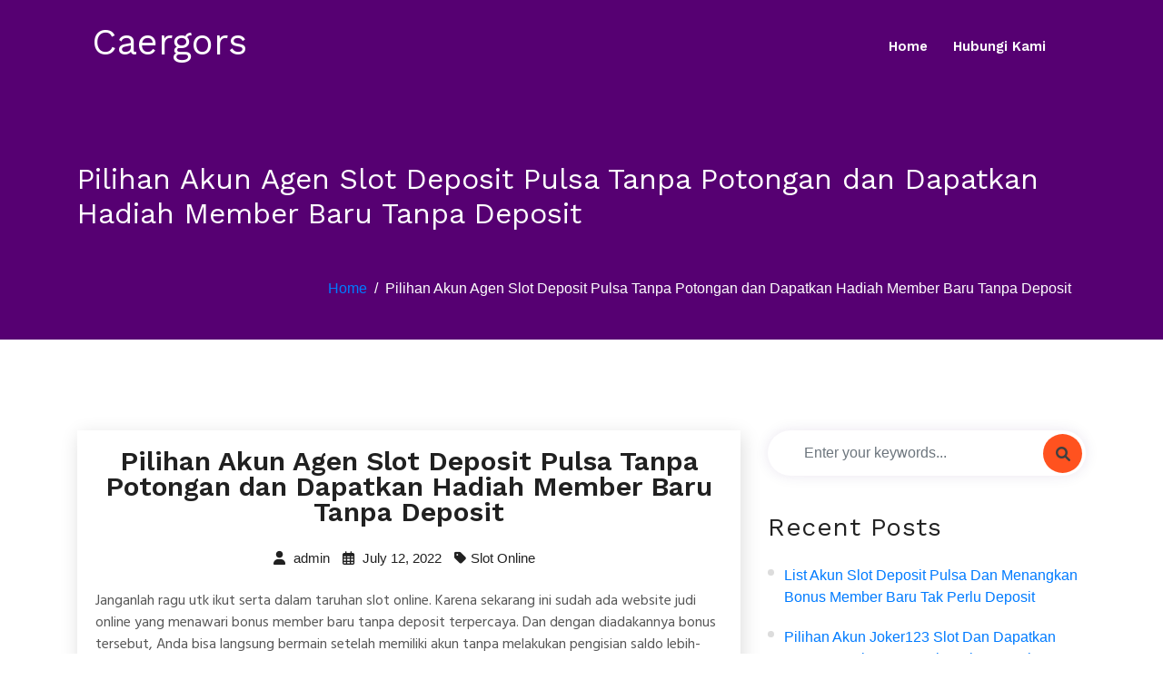

--- FILE ---
content_type: text/html; charset=UTF-8
request_url: https://caergors.org/pilihan-akun-agen-slot-deposit-pulsa-tanpa-potongan-dan-dapatkan-hadiah-member-baru-tanpa-deposit/
body_size: 6366
content:




<!doctype html>
<html lang="en-US">
<head>
	<meta charset="UTF-8">
	<meta name="viewport" content="width=device-width, initial-scale=1">
	<link rel="profile" href="https://gmpg.org/xfn/11">

	<title>Pilihan Akun Agen Slot Deposit Pulsa Tanpa Potongan dan Dapatkan Hadiah Member Baru Tanpa Deposit &#8211; Caergors</title>
<meta name='robots' content='max-image-preview:large' />
<link rel='dns-prefetch' href='//fonts.googleapis.com' />
<link rel='dns-prefetch' href='//s.w.org' />
<link rel="alternate" type="application/rss+xml" title="Caergors &raquo; Feed" href="https://caergors.org/feed/" />
<link rel="alternate" type="application/rss+xml" title="Caergors &raquo; Comments Feed" href="https://caergors.org/comments/feed/" />
		<script>
			window._wpemojiSettings = {"baseUrl":"https:\/\/s.w.org\/images\/core\/emoji\/13.0.1\/72x72\/","ext":".png","svgUrl":"https:\/\/s.w.org\/images\/core\/emoji\/13.0.1\/svg\/","svgExt":".svg","source":{"concatemoji":"https:\/\/caergors.org\/wp-includes\/js\/wp-emoji-release.min.js?ver=5.7.14"}};
			!function(e,a,t){var n,r,o,i=a.createElement("canvas"),p=i.getContext&&i.getContext("2d");function s(e,t){var a=String.fromCharCode;p.clearRect(0,0,i.width,i.height),p.fillText(a.apply(this,e),0,0);e=i.toDataURL();return p.clearRect(0,0,i.width,i.height),p.fillText(a.apply(this,t),0,0),e===i.toDataURL()}function c(e){var t=a.createElement("script");t.src=e,t.defer=t.type="text/javascript",a.getElementsByTagName("head")[0].appendChild(t)}for(o=Array("flag","emoji"),t.supports={everything:!0,everythingExceptFlag:!0},r=0;r<o.length;r++)t.supports[o[r]]=function(e){if(!p||!p.fillText)return!1;switch(p.textBaseline="top",p.font="600 32px Arial",e){case"flag":return s([127987,65039,8205,9895,65039],[127987,65039,8203,9895,65039])?!1:!s([55356,56826,55356,56819],[55356,56826,8203,55356,56819])&&!s([55356,57332,56128,56423,56128,56418,56128,56421,56128,56430,56128,56423,56128,56447],[55356,57332,8203,56128,56423,8203,56128,56418,8203,56128,56421,8203,56128,56430,8203,56128,56423,8203,56128,56447]);case"emoji":return!s([55357,56424,8205,55356,57212],[55357,56424,8203,55356,57212])}return!1}(o[r]),t.supports.everything=t.supports.everything&&t.supports[o[r]],"flag"!==o[r]&&(t.supports.everythingExceptFlag=t.supports.everythingExceptFlag&&t.supports[o[r]]);t.supports.everythingExceptFlag=t.supports.everythingExceptFlag&&!t.supports.flag,t.DOMReady=!1,t.readyCallback=function(){t.DOMReady=!0},t.supports.everything||(n=function(){t.readyCallback()},a.addEventListener?(a.addEventListener("DOMContentLoaded",n,!1),e.addEventListener("load",n,!1)):(e.attachEvent("onload",n),a.attachEvent("onreadystatechange",function(){"complete"===a.readyState&&t.readyCallback()})),(n=t.source||{}).concatemoji?c(n.concatemoji):n.wpemoji&&n.twemoji&&(c(n.twemoji),c(n.wpemoji)))}(window,document,window._wpemojiSettings);
		</script>
		<style>
img.wp-smiley,
img.emoji {
	display: inline !important;
	border: none !important;
	box-shadow: none !important;
	height: 1em !important;
	width: 1em !important;
	margin: 0 .07em !important;
	vertical-align: -0.1em !important;
	background: none !important;
	padding: 0 !important;
}
</style>
	<link rel='stylesheet' id='wp-block-library-css'  href='https://caergors.org/wp-includes/css/dist/block-library/style.min.css?ver=5.7.14' media='all' />
<link rel='stylesheet' id='wp-block-library-theme-css'  href='https://caergors.org/wp-includes/css/dist/block-library/theme.min.css?ver=5.7.14' media='all' />
<link rel='stylesheet' id='contact-form-7-css'  href='https://caergors.org/wp-content/plugins/contact-form-7/includes/css/styles.css?ver=5.5.6' media='all' />
<link rel='stylesheet' id='parent-style-css'  href='https://caergors.org/wp-content/themes/digicrew/style.css?ver=5.7.14' media='all' />
<link rel='stylesheet' id='child-style-css'  href='https://caergors.org/wp-content/themes/digicrew-lite/style.css?ver=5.7.14' media='all' />
<link rel='stylesheet' id='google-fonts-css'  href='https://fonts.googleapis.com/css?family=Hind+Siliguri%3A400%2C500%2C600%7CWork+Sans%3A400%2C600%2C700%2C800&#038;subset=latin%2Clatin-ext&#038;ver=5.7.14' media='all' />
<link rel='stylesheet' id='bootstrap-css'  href='https://caergors.org/wp-content/themes/digicrew/assets/css/bootstrap.css?ver=5.7.14' media='all' />
<link rel='stylesheet' id='animate-css'  href='https://caergors.org/wp-content/themes/digicrew/assets/css/animate.css?ver=5.7.14' media='all' />
<link rel='stylesheet' id='fontawesome-css'  href='https://caergors.org/wp-content/themes/digicrew/assets/css/all.css?ver=5.7.14' media='all' />
<link rel='stylesheet' id='fontawesome611-css'  href='https://caergors.org/wp-content/themes/digicrew/assets/fa611/css/all.min.css?ver=5.7.14' media='all' />
<link rel='stylesheet' id='slicknav-css'  href='https://caergors.org/wp-content/themes/digicrew/assets/css/slicknav.css?ver=5.7.14' media='all' />
<link rel='stylesheet' id='digicrew-woocommerce-css'  href='https://caergors.org/wp-content/themes/digicrew/assets/css/woocommerce.css?ver=5.7.14' media='all' />
<link rel='stylesheet' id='digicrew-responsive-css'  href='https://caergors.org/wp-content/themes/digicrew/assets/css/responsive.css?ver=5.7.14' media='all' />
<link rel='stylesheet' id='digicrew-style-css'  href='https://caergors.org/wp-content/themes/digicrew-lite/style.css?ver=5.7.14' media='all' />
<script type='text/javascript' src='https://caergors.org/wp-includes/js/jquery/jquery.min.js?ver=3.5.1' id='jquery-core-js'></script>
<script type='text/javascript' src='https://caergors.org/wp-includes/js/jquery/jquery-migrate.min.js?ver=3.3.2' id='jquery-migrate-js'></script>
<link rel="https://api.w.org/" href="https://caergors.org/wp-json/" /><link rel="alternate" type="application/json" href="https://caergors.org/wp-json/wp/v2/posts/2022" /><link rel="EditURI" type="application/rsd+xml" title="RSD" href="https://caergors.org/xmlrpc.php?rsd" />
<link rel="wlwmanifest" type="application/wlwmanifest+xml" href="https://caergors.org/wp-includes/wlwmanifest.xml" /> 
<meta name="generator" content="WordPress 5.7.14" />
<link rel="canonical" href="https://caergors.org/pilihan-akun-agen-slot-deposit-pulsa-tanpa-potongan-dan-dapatkan-hadiah-member-baru-tanpa-deposit/" />
<link rel='shortlink' href='https://caergors.org/?p=2022' />
<link rel="alternate" type="application/json+oembed" href="https://caergors.org/wp-json/oembed/1.0/embed?url=https%3A%2F%2Fcaergors.org%2Fpilihan-akun-agen-slot-deposit-pulsa-tanpa-potongan-dan-dapatkan-hadiah-member-baru-tanpa-deposit%2F" />
<link rel="alternate" type="text/xml+oembed" href="https://caergors.org/wp-json/oembed/1.0/embed?url=https%3A%2F%2Fcaergors.org%2Fpilihan-akun-agen-slot-deposit-pulsa-tanpa-potongan-dan-dapatkan-hadiah-member-baru-tanpa-deposit%2F&#038;format=xml" />
		
	</head>

<body class="post-template-default single single-post postid-2022 single-format-standard no-sidebar">
<div id="page" class="site">
	<a class="skip-link screen-reader-text" href="#content">Skip to content</a>
	<!-- Header-start -->
<header class="header-one">
    <div class="container">
        <nav class="navbar navbar-expand-lg navbar-light">
                                    <a class="navbar-brand" href="https://caergors.org/">
                <h1 class="site-title">Caergors</h1>
            </a>
                       
            <div class="collapse navbar-collapse my-lg-0" id="navbarNav">
                <ul class="navbar-nav"><li id="menu-item-17" class="menu-item menu-item-type-custom menu-item-object-custom menu-item-home menu-item-17"><a href="https://caergors.org/">Home</a></li>
<li id="menu-item-18" class="menu-item menu-item-type-post_type menu-item-object-page menu-item-18"><a href="https://caergors.org/hubungi-kami/">Hubungi Kami</a></li>
</ul>            </div>
        </nav>
                    <div class="mobile-menu" data-type="text" data-link="https://caergors.org/" data-logo="Caergors"> </div>
            </div>
</header>
<!-- Header-end -->	
	<!-- Banner-saction -->
<section class="banner-bg same-section-spacing">
    <div class="container">
        <div class="row">
            <div class="col-lg-12">
                <div class="inner-banner-info pt-5">
                    <h2>
                        Pilihan Akun Agen Slot Deposit Pulsa Tanpa Potongan dan Dapatkan Hadiah Member Baru Tanpa Deposit                    </h2>
                </div>
            </div>
        </div>
        <nav aria-label="breadcrumb" class="breadcrumb-right">
            <ol class="breadcrumb">
                <li class="breadcrumb-item"><a href="https://caergors.org">Home</a></li><li class="breadcrumb-item active">Pilihan Akun Agen Slot Deposit Pulsa Tanpa Potongan dan Dapatkan Hadiah Member Baru Tanpa Deposit</li>            </ol>
        </nav>
    </div>
</section>
<!-- End-banner-section -->		<section class="same-section-spacing single-blog" id="content">
	    <div class="container">
	        <div class="row">

			 
    	        <!--    <div class="col-lg-8 col-md-12">
	            		            </div> -->

				



	            
                

         
    
	

		<div class="col-lg-8 col-md-12">
	            		                	
<div id="post-2022" class="blog-box post-2022 post type-post status-publish format-standard hentry category-slot-online">
	<div class="blog-content">
        <h3>Pilihan Akun Agen Slot Deposit Pulsa Tanpa Potongan dan Dapatkan Hadiah Member Baru Tanpa Deposit</h3>
            	<ul class="blog-meta">
    		
        	<li><a href="https://caergors.org/author/admin/"><i class="fas fa-user"></i> admin</a></li>
        
        	<li> <i class="far fa-calendar-alt"></i> July 12, 2022</li>
       		        	            <li><i class="fas fa-tag"></i><a href="https://caergors.org/category/slot-online/" rel="category tag">Slot Online</a></li>
                    </ul>
    	</div>
            
        <div class="blog-data">
            <p>Janganlah ragu utk ikut serta dalam taruhan slot online. Karena sekarang ini sudah ada website judi online yang menawari bonus member baru tanpa deposit terpercaya. Dan dengan diadakannya bonus tersebut, Anda bisa langsung bermain setelah memiliki akun tanpa melakukan pengisian saldo lebih-lebih Dulu Pastinya bonus ini sangat menguntungkan, karena kami bisa bermain judi di awal games tanpa mengeluarkan uang. Dan apabila kami menang, maka hadiah kemenangannya pun juga asli dibayarkan.</p>
<p>Lebih-lebih lagi bilamana Anda tidak jarang menang berjudi, tentunya bonus itu akan terus berkembang disetiap Games Dengan begitu, bisa dibilang bahwa kita tak perlu mengeluarkan uang sepeser pun untuk melakukan perjudian. Tentunya perjudian yang seperti ini tidak akan Anda temukan apabila main-main dengan bandar darat. Oleh karena itu, jangan sampai lewatkan kesempatan ini buat bisa jadi member dalam bandar online paling baik dan terpercaya. Lantas, dengan cara apa caranya supaya kami bisa menjadi member pada bandar tersebut dan jadi penjudi online? Mudah saja, simak terus pembahasan di halaman ini.</p>
<p>Cara Memperoleh Bonus Member Baru Tanpa Deposit</p>
<p>Satu-satunya cara buat memperoleh bonus new member ini ialah dengan bergabung pada website petir 388 paling baik dan terpercaya. Karena sama seperti nama bonus tersebut, yaitu new member bonus. Hanya terhadap para member baru sajalah bonus ini akan dilimpahkan. Sedangkan buat jadi penjudi dalam web atau jadi member, caranya ialah dengan melakukan pendaftaran. Diwaktu Anda menghampiri web perjudian terpercaya di browser, maka temukanlah menu registrasi. Yang mana letak keberadaan menu tersebut biasanya di awal mula halaman Website Setelah Anda memasuki menu itu, sehingga akan muncul formulir yang perlu Anda isi. Isian tersebut di antaranya adalah seperti:</p>
<p>• Username. Pada kolom ini isilah nama baru untuk akun Anda. Bisa dibuat dengan cara bebas.<br />
• Password Dalam kolom ini silahkan diisi kode rahasia. Perpaduan username dan kata sandi difungsikan untuk login. Jadi, usahakanlah untuk membuat kata sandi yang mana, misalnya mengkombinasikan huruf dan angka.<br />
• Email. Masukkanlah email Anda yang masih aktif. Email ini dimanfaatkan untuk kebutuhan akun judi seperti verifikasi dan pemulihan kata sandi jikalau suatu saat nanti Anda lupa.<br />
• Nomor Telephone seluler Masukkanlah nomor hp yang sedang Dipakai karena semua informasi dari web judi nantinya akan dikirim melalui SMS dan WA.<br />
• Bank. Disini ada banyak tipe bank, seperti BNI, BRI, BCA, Mandiri dan Danamon. Pilihlah salah satunya yang ialah kategori bank penyimpanan uang Anda saat ini.<br />
• Nomor Rekening. Masukkanlah nomor rekeningnya di kolom ini.<br />
• Nama Rekening. Masukkanlah nama dari nomor rekening di atas yang asli.<br />
• Kode Refferal. Jikalau tidak memiliki kode ini sehingga boleh dilewati.</p>
<p>Dengan mengisikan semua kolom pada formulir tersebut dan menyetujui syarat dan Syaratnya maka Anda sudah resmi jadi member judi slot online. Yang mana akan berhak menerima seluruh pelayanan dan media dari penyedia game judi online dalam situs paling baik itu. Dan tentu saja dengan akun yang baru Anda buat itu akan terisi saldo dengan cara langsung tanpa mesti melakukan deposit. Website judi terpercaya tidak akan berbohong mengenai penawaran bonus bagi member barunya. Tidak cuma daripada bonus itu, pihak web juga menyediakan beraneka ragam macam promo yang berbuah bonus juga.</p>
<p>Banyak Bonus Besar dari Pihak Website Judi Online Terpercaya</p>
<p>Jadi, sebenarnya tidak hanya satu jenis saja yang nantinya Anda peroleh dikala sudah jadi anggota atau member. Dan itulah alasan mengapa penjudi yang telah lama bergabung tetap betah main-main dengan website perjudian online. Contohnya saja pada saat Anda mendaftarkan diri, disitu akan kolom buat memasukkan kode refferal kan? Nah, itu juga yakni kode untuk pencairan bonus refferal.</p>
<p>Tidak hanya itu, web slot online yang meluangkan bonus member baru tanpa deposit ini juga memberikan komisi. Komisi ini juga ialah bonus yang bisa Anda peroleh disaat berjudi dalam permainan tertentu. Jika Anda tidak jarang pasang taruhan pada permainan itu, sehingga bonusnya akan terus mengalir sebelum Anda berakhir taruhan. Buat itu, segeralah mendaftarkan diri sekarang juga.</p>
        </div>
</div>
	                	            </div>
					     <!-- Side-bar -->
		<div class="col-lg-4 col-md-12">
        <div id="search-2" class="widget sidebar-box widget_search"><div class="search-box"><form method="post" id="searchform" action="https://caergors.org/">
          <input type="text" class="form-control" placeholder="Enter your keywords..." value="" name="s" />
                <button type="submit" class="fa fa-search btn-search"></button>
            </form></div></div>
		<div id="recent-posts-2" class="widget sidebar-box widget_recent_entries">
		<h3 class="title">Recent Posts</h3>
		<ul>
											<li>
					<a href="https://caergors.org/list-akun-slot-deposit-pulsa-dan-menangkan-bonus-member-baru-tak-perlu-deposit/">List Akun Slot Deposit Pulsa dan Menangkan Bonus Member Baru Tak Perlu Deposit</a>
									</li>
											<li>
					<a href="https://caergors.org/pilihan-akun-joker123-slot-dan-dapatkan-bonus-member-baru-tak-perlu-deposit/">Pilihan Akun Joker123 Slot dan Dapatkan Bonus Member Baru Tak Perlu Deposit</a>
									</li>
											<li>
					<a href="https://caergors.org/daftar-akun-game-slot-deposit-pulsa-dan-dapatkan-hadiah-member-baru-tanpa-deposit/">Daftar Akun Game Slot Deposit Pulsa dan Dapatkan Hadiah Member Baru Tanpa Deposit</a>
									</li>
											<li>
					<a href="https://caergors.org/pilihan-akun-slot-online-deposit-pulsa-dan-dapatkan-promo-member-baru-tanpa-deposit/">Pilihan Akun Slot Online Deposit Pulsa dan Dapatkan Promo Member Baru Tanpa Deposit</a>
									</li>
											<li>
					<a href="https://caergors.org/pilihan-akun-deposit-pulsa-slot-dan-dapatkan-promo-member-baru-tak-perlu-deposit/">Pilihan Akun Deposit Pulsa Slot dan Dapatkan Promo Member Baru Tak Perlu Deposit</a>
									</li>
					</ul>

		</div><div id="archives-2" class="widget sidebar-box widget_archive"><h3 class="title">Archives</h3>
			<ul>
					<li><a href='https://caergors.org/2022/12/'>December 2022</a></li>
	<li><a href='https://caergors.org/2022/11/'>November 2022</a></li>
	<li><a href='https://caergors.org/2022/10/'>October 2022</a></li>
	<li><a href='https://caergors.org/2022/09/'>September 2022</a></li>
	<li><a href='https://caergors.org/2022/08/'>August 2022</a></li>
	<li><a href='https://caergors.org/2022/07/'>July 2022</a></li>
	<li><a href='https://caergors.org/2022/06/'>June 2022</a></li>
	<li><a href='https://caergors.org/2022/04/'>April 2022</a></li>
	<li><a href='https://caergors.org/2022/03/'>March 2022</a></li>
	<li><a href='https://caergors.org/2022/02/'>February 2022</a></li>
	<li><a href='https://caergors.org/2022/01/'>January 2022</a></li>
	<li><a href='https://caergors.org/2021/12/'>December 2021</a></li>
	<li><a href='https://caergors.org/2021/11/'>November 2021</a></li>
	<li><a href='https://caergors.org/2021/10/'>October 2021</a></li>
	<li><a href='https://caergors.org/2021/09/'>September 2021</a></li>
	<li><a href='https://caergors.org/2021/08/'>August 2021</a></li>
	<li><a href='https://caergors.org/2021/07/'>July 2021</a></li>
	<li><a href='https://caergors.org/2021/06/'>June 2021</a></li>
	<li><a href='https://caergors.org/2021/05/'>May 2021</a></li>
	<li><a href='https://caergors.org/2021/04/'>April 2021</a></li>
	<li><a href='https://caergors.org/2021/03/'>March 2021</a></li>
	<li><a href='https://caergors.org/2021/02/'>February 2021</a></li>
	<li><a href='https://caergors.org/2021/01/'>January 2021</a></li>
			</ul>

			</div><div id="categories-2" class="widget sidebar-box widget_categories"><h3 class="title">Categories</h3>
			<ul>
					<li class="cat-item cat-item-5"><a href="https://caergors.org/category/agen-sbobet/">Agen Sbobet</a>
</li>
	<li class="cat-item cat-item-2"><a href="https://caergors.org/category/judi-online/">Judi Online</a>
</li>
	<li class="cat-item cat-item-3"><a href="https://caergors.org/category/slot-online/">Slot Online</a>
</li>
			</ul>

			</div><div id="custom_html-2" class="widget_text widget sidebar-box widget_custom_html"><div class="textwidget custom-html-widget"></div></div>		</div>
    



	        
    
                

	        </div>
	    </div>
	</section>

	<!-- Footer-section -->
	<footer class="footer-bg">
	    	    <div class="copyright-area">
	        <div class="container">
	            <div class="row">
	                <div class="col-lg-6">
	                    <p>
                        	2026 Caergors All rights reserved.                        </p>
	                </div>
					<div class="col-lg-6">
						<div class="social center-social">
													</div>
					</div>
	            </div>
	        </div>
	    </div>
	</footer>
	<!-- End-footer-section -->
</div><!-- #page -->
<a id="btn-to-top"></a>
<link rel='stylesheet' id='custom-header-style1-css'  href='https://caergors.org/wp-content/themes/digicrew/assets/css/custom-header-style.css?ver=5.7.14' media='all' />
<style id='custom-header-style1-inline-css'>
.site-title, .logo p {
				color: #ffffff;
			}
</style>
<script type='text/javascript' src='https://caergors.org/wp-includes/js/dist/vendor/wp-polyfill.min.js?ver=7.4.4' id='wp-polyfill-js'></script>
<script type='text/javascript' id='wp-polyfill-js-after'>
( 'fetch' in window ) || document.write( '<script src="https://caergors.org/wp-includes/js/dist/vendor/wp-polyfill-fetch.min.js?ver=3.0.0"></scr' + 'ipt>' );( document.contains ) || document.write( '<script src="https://caergors.org/wp-includes/js/dist/vendor/wp-polyfill-node-contains.min.js?ver=3.42.0"></scr' + 'ipt>' );( window.DOMRect ) || document.write( '<script src="https://caergors.org/wp-includes/js/dist/vendor/wp-polyfill-dom-rect.min.js?ver=3.42.0"></scr' + 'ipt>' );( window.URL && window.URL.prototype && window.URLSearchParams ) || document.write( '<script src="https://caergors.org/wp-includes/js/dist/vendor/wp-polyfill-url.min.js?ver=3.6.4"></scr' + 'ipt>' );( window.FormData && window.FormData.prototype.keys ) || document.write( '<script src="https://caergors.org/wp-includes/js/dist/vendor/wp-polyfill-formdata.min.js?ver=3.0.12"></scr' + 'ipt>' );( Element.prototype.matches && Element.prototype.closest ) || document.write( '<script src="https://caergors.org/wp-includes/js/dist/vendor/wp-polyfill-element-closest.min.js?ver=2.0.2"></scr' + 'ipt>' );( 'objectFit' in document.documentElement.style ) || document.write( '<script src="https://caergors.org/wp-includes/js/dist/vendor/wp-polyfill-object-fit.min.js?ver=2.3.4"></scr' + 'ipt>' );
</script>
<script type='text/javascript' id='contact-form-7-js-extra'>
/* <![CDATA[ */
var wpcf7 = {"api":{"root":"https:\/\/caergors.org\/wp-json\/","namespace":"contact-form-7\/v1"}};
/* ]]> */
</script>
<script type='text/javascript' src='https://caergors.org/wp-content/plugins/contact-form-7/includes/js/index.js?ver=5.5.6' id='contact-form-7-js'></script>
<script type='text/javascript' src='https://caergors.org/wp-content/themes/digicrew/assets/js/bootstrap.js?ver=1' id='bootstrap-js'></script>
<script type='text/javascript' src='https://caergors.org/wp-content/themes/digicrew/assets/js/jquery.slicknav.js?ver=1' id='jquery-slicknav-js'></script>
<script type='text/javascript' src='https://caergors.org/wp-content/themes/digicrew/assets/js/slick.js?ver=1' id='slick-js'></script>
<script type='text/javascript' src='https://caergors.org/wp-content/themes/digicrew/assets/js/custom.js?ver=1' id='digicrew-custom-js'></script>
<script type='text/javascript' src='https://caergors.org/wp-includes/js/wp-embed.min.js?ver=5.7.14' id='wp-embed-js'></script>
<script defer src="https://static.cloudflareinsights.com/beacon.min.js/vcd15cbe7772f49c399c6a5babf22c1241717689176015" integrity="sha512-ZpsOmlRQV6y907TI0dKBHq9Md29nnaEIPlkf84rnaERnq6zvWvPUqr2ft8M1aS28oN72PdrCzSjY4U6VaAw1EQ==" data-cf-beacon='{"version":"2024.11.0","token":"c98d2e6ee82a432e913adb9c70bffa7c","r":1,"server_timing":{"name":{"cfCacheStatus":true,"cfEdge":true,"cfExtPri":true,"cfL4":true,"cfOrigin":true,"cfSpeedBrain":true},"location_startswith":null}}' crossorigin="anonymous"></script>
</body>
</html>